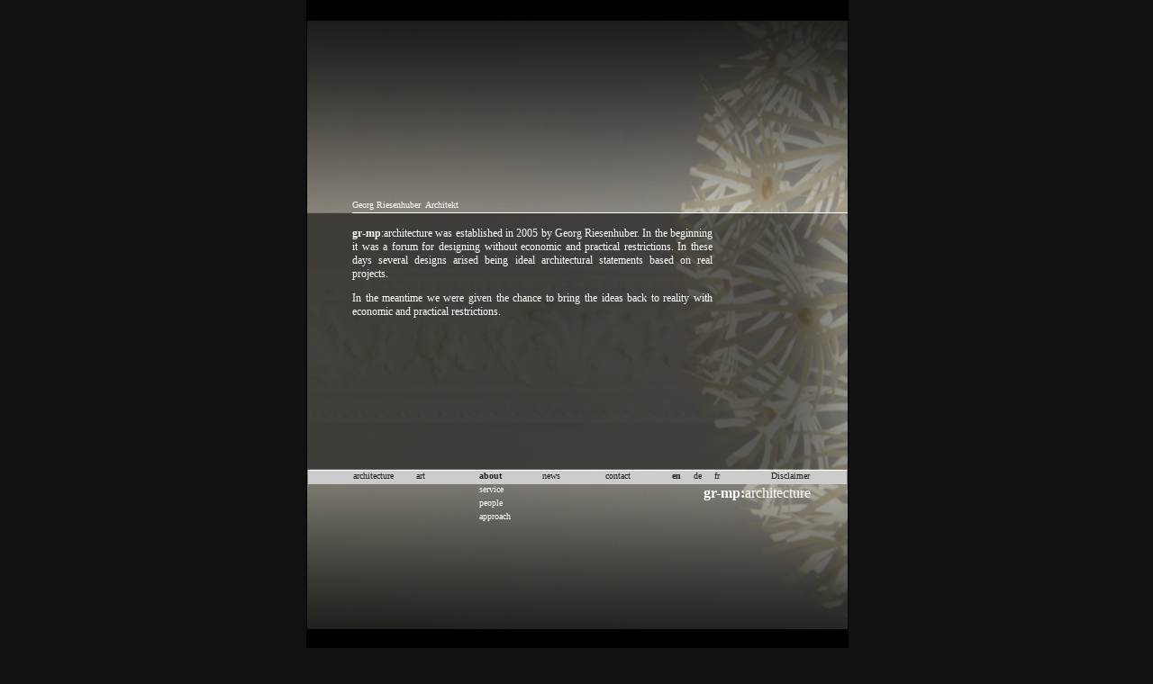

--- FILE ---
content_type: text/html;charset=UTF-8
request_url: https://www.gr-mp.com/en/about.html;jsessionid=9B85709D5A7AEC160332963623314C6F
body_size: 6517
content:
<!DOCTYPE html>
<html lang="en">
<head>
<meta charset="utf-8" />
<link href="/templates/default/css/template.css;jsessionid=466D253B18ED8B071AD7BF429BDD4FF9?v20140708" rel="stylesheet" type="text/css"/>
<link rel="stylesheet" type="text/css" href="/library/assets/css/assets.css;jsessionid=466D253B18ED8B071AD7BF429BDD4FF9" />
<link href="/templates/default/css/default.css;jsessionid=466D253B18ED8B071AD7BF429BDD4FF9?v20140708" rel="stylesheet" type="text/css"/>
<!--[if IE 7]><link href="css/ie7only_aw.css" rel="stylesheet" type="text/css" /><![endif]-->
<title>gr-mp-architecture - Georg Riesenhuber, Architekt - about</title>
<META name=description content=""><META name=keywords content=""></head>
<body class=" template-default" id="about">
<div id="hintergrund">
	<div id="header"></div>
	<div id="hg2">
		<div class="background"></div>
		<div id="gesamt">
			<div id="topmenu"><div id="mainlevel_menu_top"><ul><li><a href="/en/about/people/cv.html">Georg Riesenhuber</a></li></ul></div> <p class="titelklein">&nbsp;Architekt</p> </div>
			<div id="artikel_links"> 
				<table class="contentpaneopen">
				<tbody><tr>
				<td valign="top">
					<div class="content"><h1>about</h1><p><strong>gr-mp</strong>:architecture was established in 2005 by Georg Riesenhuber. In the beginning it was a forum for designing without economic and practical restrictions. In these days several designs arised being ideal architectural statements based on real projects.</p><p>In the meantime we were given the chance to bring the ideas back to reality with economic and practical restrictions.</p></div>
					<div id="contenttoc"></div>
				</td>
				</tr>
				</tbody>
				</table>
				<span class="article_separator">&nbsp;</span>
			</div>
			<div id="artikel_rechts">
			<a href="http://www.gr-mp.com/en/contact.html" class="titel"><strong>gr-mp:</strong>architecture</a>
			</div>
			<div id="menu">
				<div id="mainmenu"><div id="mainlevelmainnav"><ul>

<li class="item-02 projects"><a href="/en/projects.html;jsessionid=466D253B18ED8B071AD7BF429BDD4FF9">architecture</a><ul>

<li class="item-03 the-family-habitat"><a href="/en/projects/the-family-habitat.html;jsessionid=466D253B18ED8B071AD7BF429BDD4FF9">the family habitat</a></li>
<li class="item-04 lifestyle-celibate"><a href="/en/projects/lifestyle-celibate.html;jsessionid=466D253B18ED8B071AD7BF429BDD4FF9">count danilo danilowitsch</a></li>
<li class="item-05 a-midsummer-nights-dream"><a href="/en/projects/a-midsummer-nights-dream.html;jsessionid=466D253B18ED8B071AD7BF429BDD4FF9">a midsummer night's dream</a></li>
<li class="item-06 the-taming-of-the-shrew"><a href="/en/projects/the-taming-of-the-shrew.html;jsessionid=466D253B18ED8B071AD7BF429BDD4FF9">the taming of the shrew</a></li>
<li class="item-07 alpensinfonie"><a href="/en/projects/alpensinfonie.html;jsessionid=466D253B18ED8B071AD7BF429BDD4FF9">alpensinfonie</a></li>
<li class="item-08 das-haus-als-weg-und-platz"><a href="/en/projects/das-haus-als-weg-und-platz.html;jsessionid=466D253B18ED8B071AD7BF429BDD4FF9">Das Haus als Weg und Platz</a></li>
<li class="item-09 sagmeister"><a href="/en/projects/sagmeister.html;jsessionid=466D253B18ED8B071AD7BF429BDD4FF9">Hamlet</a></li>
<li class="item-010 museum"><a href="/en/projects/museum.html;jsessionid=466D253B18ED8B071AD7BF429BDD4FF9">museum</a></li>
<li class="item-011 convention-centre"><a href="/en/projects/convention-centre.html;jsessionid=466D253B18ED8B071AD7BF429BDD4FF9">convention centre</a></li>
<li class="item-012 as-you-like-it"><a href="/en/projects/as-you-like-it.html;jsessionid=466D253B18ED8B071AD7BF429BDD4FF9">as you like it</a></li>
<li class="item-013 moebel"><a href="/en/projects/moebel.html;jsessionid=466D253B18ED8B071AD7BF429BDD4FF9">bespoke furniture</a></li>
</ul></li>
<li class="item-014 art"><a href="/en/art.html;jsessionid=466D253B18ED8B071AD7BF429BDD4FF9">art</a><ul>

<li class="item-015 croquis"><a href="/en/art/croquis.html;jsessionid=466D253B18ED8B071AD7BF429BDD4FF9">drawings</a></li>
<li class="item-016 calligraphy"><a href="/en/art/calligraphy.html;jsessionid=466D253B18ED8B071AD7BF429BDD4FF9">calligraphy</a></li>
<li class="item-017 watercolor"><a href="/en/art/watercolor.html;jsessionid=466D253B18ED8B071AD7BF429BDD4FF9">watercolor</a></li>
<li class="item-018 portrait"><a href="/en/art/portrait.html;jsessionid=466D253B18ED8B071AD7BF429BDD4FF9">portrait</a></li>
<li class="item-019 covid-19"><a href="/en/art/covid-19.html;jsessionid=466D253B18ED8B071AD7BF429BDD4FF9"></a></li>
</ul></li>
<li class="item-020 about"><a href="/en/about.html;jsessionid=466D253B18ED8B071AD7BF429BDD4FF9" class="selected">about</a><ul>

<li class="item-021 service"><a href="/en/about/service.html;jsessionid=466D253B18ED8B071AD7BF429BDD4FF9">service</a></li>
<li class="item-022 people"><a href="/en/about/people.html;jsessionid=466D253B18ED8B071AD7BF429BDD4FF9">people</a></li>
<li class="item-023 approach"><a href="/en/about/approach.html;jsessionid=466D253B18ED8B071AD7BF429BDD4FF9">approach</a></li>
</ul></li>
<li class="item-024 news"><a href="/en/news.html;jsessionid=466D253B18ED8B071AD7BF429BDD4FF9">news</a></li>
<li class="item-025 contact"><a href="/en/contact.html;jsessionid=466D253B18ED8B071AD7BF429BDD4FF9">contact</a></li>
</ul></div></div>
				<div id="rightmenu"><ul>
<li><a href="/en/about.html;jsessionid=466D253B18ED8B071AD7BF429BDD4FF9" class="en en-active selected" hreflang="en">en</a></li>
<li><a href="/de/about.html;jsessionid=466D253B18ED8B071AD7BF429BDD4FF9" class="de" hreflang="de">de</a></li>
<li><a href="/fr/about.html;jsessionid=466D253B18ED8B071AD7BF429BDD4FF9" class="fr" hreflang="fr">fr</a></li>
</ul></div>
				<div id="quicklink"><a href="/en/disclaimer/disclaimer/disclaimer.html">Disclaimer</a></div>
			</div>
		</div>
	</div>
	<div id="footer"></div>
</div>
<script src="/templates/default/js/jquery.min.js;jsessionid=466D253B18ED8B071AD7BF429BDD4FF9"></script>
<script src="/templates/default/js/default.js;jsessionid=466D253B18ED8B071AD7BF429BDD4FF9" type="text/javascript"></script>
<script type="text/javascript">var gaJsHost = (("https:" == document.location.protocol) ? "https://ssl." : "http://www.");document.write(unescape("%3Cscript src='" + gaJsHost + "google-analytics.com/ga.js' type='text/javascript'%3E%3C/script%3E"));</script><script type="text/javascript">try {var pageTracker = _gat._getTracker("UA-397398-53");pageTracker._trackPageview();} catch(err) {}</script></body>
</html>
<!--Template: default generated on the: Wed Oct 22 19:39:37 UTC 2025-->